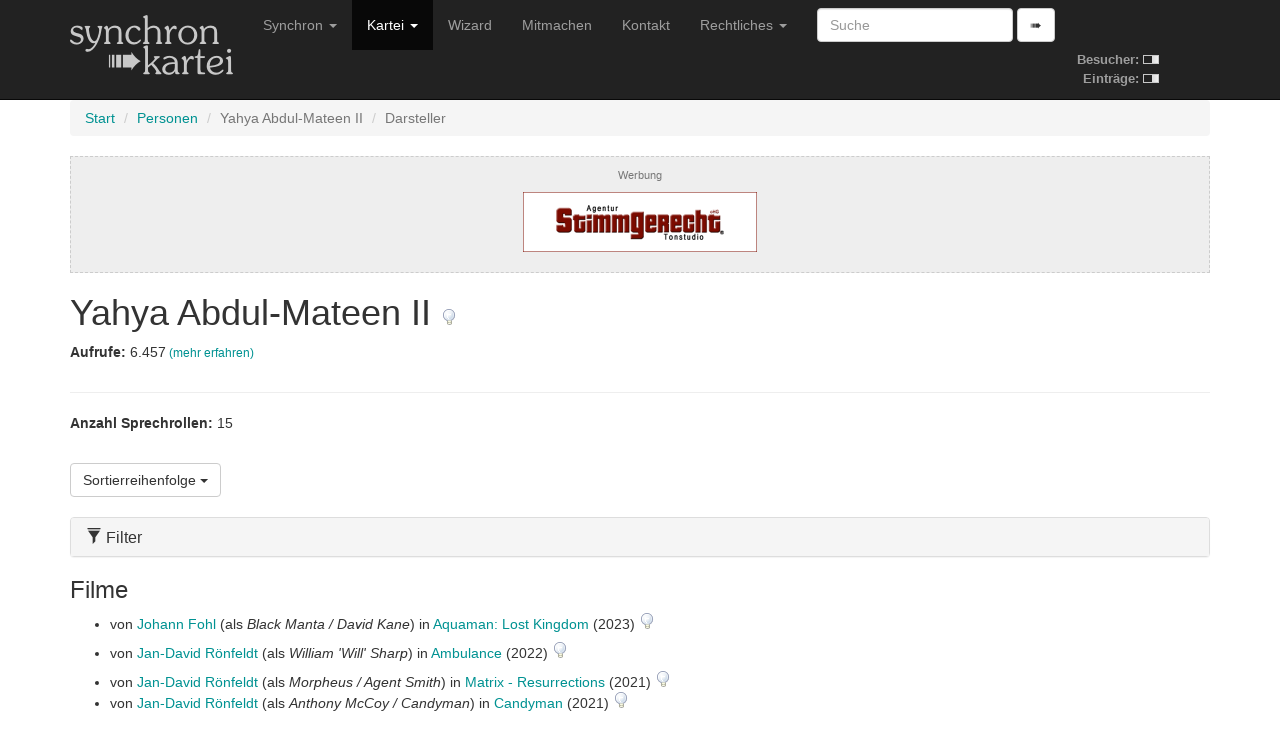

--- FILE ---
content_type: text/html; charset=utf-8
request_url: https://www.synchronkartei.de/person/fA7unNOBZ/darsteller
body_size: 3707
content:
<!DOCTYPE html>
<html lang="de">
  <head>
    <meta charset="utf-8">
    <meta http-equiv="X-UA-Compatible" content="IE=edge">
    <meta name="viewport" content="width=device-width, initial-scale=1">
    
    <meta name="description" content="">
    <meta name="author" content="Deutsche Synchronkartei">

    <link rel="icon" href="favicon.ico">
    <link rel="alternate" type="application/rss+xml" href="/rss">
    <link rel="search" type="application/opensearchdescription+xml" title="Deutsche Synchronkartei" href="/opensearch.xml">

    <title>Deutsche Synchronkartei | Darsteller | Yahya Abdul-Mateen II</title>
    <base href="/" />
    <link rel="canonical" href="https://www.synchronkartei.de/person/fA7unNOBZ/darsteller">

    
    <script src="vendor/js/jquery.min.js" defer></script>
    <script src="vendor/js/jquery.viewport.min.js" defer></script>
    <script src="vendor/js/v3/bootstrap.min.js" defer></script>
    <script src="vendor/js/validator.min.js" defer></script>
    <script src="vendor/js/bootstrap3-typeahead.min.js" defer></script>
    
    <script src="vendor/js/ie10-viewport-bug-workaround.js" defer></script>

    <script src="js/seiyuu.min.cc87e1d9.js" defer></script>

    
    <link href="/vendor/css/v3/bootstrap.min.css" rel="stylesheet">

    
    <link href="/vendor/css/ie10-viewport-bug-workaround.css" rel="stylesheet">

    
    <link href="/css/seiyuu.min.cc87e1d9.css" rel="stylesheet">

    
    
  </head>
  <body>


    
    <nav class="navbar navbar-inverse navbar-fixed-top">
      <div class="container">
        <div class="navbar-header">
          <button type="button" class="navbar-toggle collapsed" data-toggle="collapse" data-target="#navbar" aria-expanded="false" aria-controls="navbar">
            <span class="sr-only">Navigation umschalten</span>
            <span class="icon-bar"></span>
            <span class="icon-bar"></span>
            <span class="icon-bar"></span>
          </button>
          <a class="navbar-brand" href="/"><img id="logo" class="hidden-xs hidden-sm" src="img/transparent.gif"><img id="logo-ol" class="visible-xs-inline visible-sm-inline" src="img/transparent.gif"></a>
        </div>
        <div id="navbar" class="navbar-collapse collapse">
          
          <table id="stats-mini" class="hidden-md hidden-lg">
            <tr>
              <td><strong>Besucher:</strong>&nbsp;</td>
              <td><img src="img/loader-kit.gif" /></td>
            </tr>
            <tr>
              <td><strong>Einträge:</strong>&nbsp;</td>
              <td><img src="img/loader-kit.gif" /></td>
            </tr>
          </table>

          <form class="visible-xs-block visible-sm-block navbar-form navbar-left" role="search" method="get" action="/suche">
            <div class="form-group">
              <input data-provide="typeahead" autocomplete="off" type="text" class="form-control suche-typeahead" placeholder="Suche" name="q">
            </div>
            <button type="submit" class="btn btn-default">➠</button>
          </form>
          <ul class="nav navbar-nav">
            <li class="dropdown">
              <a href="#" class="dropdown-toggle" data-toggle="dropdown" role="button" aria-haspopup="true" aria-expanded="false">Synchron <span class="caret"></span></a>
              <ul class="dropdown-menu">
                <li class="dropdown-header">Zum Thema</li>
                <li><a href="/intro">Intro</a></li>
                <li><a href="/ueber-uns">Über uns</a></li>
                <li><a href="/special-thanks">Special Thanks</a></li>
                <li role="separator" class="divider"></li>
                <li class="dropdown-header">Verweise</li>
                <li><a href="/links">Links</a></li>
                <li><a href="https://www.facebook.com/Synchronkartei" rel="external">Facebook</a></li>
                <li><a href="https://twitter.com/synchronkartei" rel="external">Twitter</a></li>
              </ul>
            </li>
            <li class="active" class="dropdown">
              <a href="#" class="dropdown-toggle" data-toggle="dropdown" role="button" aria-haspopup="true" aria-expanded="false">Kartei <span class="caret"></span></a>
              <ul class="dropdown-menu">
                <li class="active"><a href="/person">Personen</a></li>
                <li role="separator" class="divider"></li>
                <li><a href="/sprecher">Sprecher</a></li>
                <li><a href="/darsteller">Darsteller</a></li>
                <li><a href="/dialogbuch">Dialogbuch</a></li>
                <li><a href="/dialogregie">Dialogregie</a></li>
                <li role="separator" class="divider"></li>
                <li><a href="/film">Filme</a></li>
                <li><a href="/serie">TV-Serien</a></li>
                <li role="separator" class="divider"></li>
                <li><a href="/suche">Suche</a></li>
                <li role="separator" class="divider"></li>
                <li><a href="/eintraege">Neue Einträge</a></li>
                <li role="separator" class="divider"></li>
                <li><a href="/statistiken">Statistiken</a></li>
              </ul>
            </li>
            <li class="hidden-md"><a href="/wizard">Wizard</a></li>
            <li class="hidden-md"><a href="/mitmachen">Mitmachen</a></li>
            <li class="dropdown visible-md-block">
              <a class="dropdown-toggle" data-toggle="dropdown" role="button" aria-haspopup="true" aria-expanded="false">Mitmachen <span class="caret"></span></a>
              <ul class="dropdown-menu">
                <li ><a href="/mitmachen">Mitmachen</a></li>
                <li><a href="/wizard">Wizard</a></li>
              </ul>
            </li>
            <li class="hidden-md"><a href="/kontakt">Kontakt</a></li>
            <li class="visible-md-block dropdown">
              <a href="#" class="dropdown-toggle" data-toggle="dropdown" role="button" aria-haspopup="true" aria-expanded="false">Rechtliches <span class="caret"></span></a>
              <ul class="dropdown-menu">
                <li><a href="/kontakt">Kontakt</a></li>
                <li><a href="/rechtliche-hinweise">Rechtliche Hinweise</a></li>
                <li><a href="/rechtliche-hinweise#datenschutzerklaerung">Datenschutzerklärung</a></li>
                <li><a href="/impressum">Impressum</a></li>
              </ul>
            </li>
            <li class="hidden-md dropdown">
              <a href="#" class="dropdown-toggle" data-toggle="dropdown" role="button" aria-haspopup="true" aria-expanded="false">Rechtliches <span class="caret"></span></a>
              <ul class="dropdown-menu">
                <li><a href="/rechtliche-hinweise">Rechtliche Hinweise</a></li>
                <li><a href="/rechtliche-hinweise#datenschutzerklaerung">Datenschutzerklärung</a></li>
                <li><a href="/impressum">Impressum</a></li>
              </ul>
            </li>
          </ul>
          <form class="hidden-xs hidden-sm navbar-form navbar-left" role="search" method="get" action="/suche">
            <div class="form-group">
              <input data-provide="typeahead" autocomplete="off" type="text" class="form-control suche-typeahead" placeholder="Suche" name="q">
            </div>
            <button type="submit" class="btn btn-default">➠</button>
          </form>

          <table id="stats" class="hidden-xs hidden-sm">
            <tr>
              <td><strong>Besucher:</strong>&nbsp;</td>
              <td><img src="img/loader-kit.gif" /></td>
            </tr>
            <tr>
              <td><strong>Einträge:</strong>&nbsp;</td>
              <td><img src="img/loader-kit.gif" /></td>
            </tr>
          </table>

        </div>
      </div>
    </nav>
    <div class="container">

      <div class="synchro-main">


<div class="page" id="persondetail">
    

          <ol class="breadcrumb">

            <li><a href="/">Start</a></li>

            <li><a href="/person">Personen</a></li>

            <li class="active">Yahya Abdul-Mateen II</li>

            <li class="active">Darsteller</li>

          </ol>



    



    



    


          <div class="ad-ho text-center">
            <h5><small>Werbung</small></h5>
            <div class="row">

              <div class="col-md-4 hidden-xs hidden-sm"></div>
              <div class="col-md-4">
                <div class="ad-box">
                  <div><a href="https://www.stimmgerecht.de/?utm_source=synchronkartei&utm_medium=banner&utm_campaign=neu" rel="external nofollow"><img src="img/ext/stimmgerecht_v1.png" width="234" height="60" title="Agentur Stimmgerecht Berlin: Sprecheragentur &amp; Tonstudio" alt="Stimmgerecht: Sprecheragentur für Synchronsprecher, Werbesprecher &amp; Native Speaker Sprecher"></a></div>
                </div>
              </div>
              <div class="col-md-4 hidden-xs hidden-sm"></div>
            </div>
          </div>




    

<div>
    <h1>Yahya Abdul-Mateen II
        <a href="/hinweis/person/fA7unNOBZ" title="Hinweis verfassen">
            <img class="hinweis" src="img/mistake.png"/>
        </a>
    </h1>
</div>














<div><p><strong>Aufrufe: </strong>6.457<small> <a href="/statistiken/aufrufe">(mehr erfahren)</a></small></p></div>



<div class="clearfix"></div>


    
    
    
                    <hr />

                    <div>
                      <p><strong>Anzahl Sprechrollen: </strong>15</p>
                    </div>




            

<br />
<div class="dropdown">
    <button class="btn btn-default dropdown-toggle" type="button" id="dropdownMenuSort" data-toggle="dropdown" aria-haspopup="true" aria-expanded="true">
        Sortierreihenfolge
        <span class="caret"></span>
    </button>
    <ul class="dropdown-menu" aria-labelledby="dropdownMenuSort">
        
        <li><a href="/person/fA7unNOBZ/darsteller?sortierung=sprecherRollenAb"><span class="glyphicon glyphicon-triangle-bottom" aria-hidden="true"></span> Anzahl der Rollen pro Sprecher (absteigend)</a></li>
        
        <li><a href="/person/fA7unNOBZ/darsteller?sortierung=sprecherRollenAuf"><span class="glyphicon glyphicon-triangle-top" aria-hidden="true"></span> Anzahl der Rollen pro Sprecher (aufsteigend)</a></li>
        
        <li class="active"><a><span class="glyphicon glyphicon-triangle-bottom" aria-hidden="true"></span> Produktionsjahr des Films (absteigend)</a></li>
        
        <li><a href="/person/fA7unNOBZ/darsteller?sortierung=jahrAuf"><span class="glyphicon glyphicon-triangle-top" aria-hidden="true"></span> Produktionsjahr des Films (aufsteigend)</a></li>
        
        <li><a href="/person/fA7unNOBZ/darsteller?sortierung=erstellungAb"><span class="glyphicon glyphicon-triangle-bottom" aria-hidden="true"></span> Registrierung in der Synchronkartei (absteigend)</a></li>
        
        <li><a href="/person/fA7unNOBZ/darsteller?sortierung=erstellungAuf"><span class="glyphicon glyphicon-triangle-top" aria-hidden="true"></span> Registrierung in der Synchronkartei (aufsteigend)</a></li>
        
    </ul>
</div>


            

<br />
<div>
    <div class="panel-group" id="accordionFilter" role="tablist" aria-multiselectable="false">
        <div class="panel panel-default">
            <div class="panel-heading" role="tab" id="headingFilter">
                <h4 class="panel-title">
                    <a class="collapsed" role="button" data-toggle="collapse" data-parent="#accordionFilter" href="#collapseFilter" aria-expanded="false" aria-controls="collapseFilter">
                        <span class="glyphicon glyphicon-filter" aria-hidden="true"></span>
                        Filter
                    </a>
                </h4>
            </div>
            <div id="collapseFilter" class="panel-collapse collapse" role="tabpanel" aria-labelledby="headingFilter">
                <div class="panel-body">
                    <form method="get">
                        
                        <input type="hidden" name="filter" value="1" />
                        <div>
                            
                            <h5>Typen (Filme)</h5>
                            
                            <label class="checkbox-inline"><input type="checkbox" name="filter_typ_0" value="1" checked>Spielfilm</label>
                            
                            <label class="checkbox-inline"><input type="checkbox" name="filter_typ_1" value="1" checked>TV-Film</label>
                            
                            
                            
                            
                            
                            <label class="checkbox-inline"><input type="checkbox" name="filter_typ_4" value="1" checked>Animationsfilm</label>
                            
                            
                            
                            
                            
                            <h5>Typen (Serien)</h5>
                            
                            
                            
                            
                            
                            <label class="checkbox-inline"><input type="checkbox" name="filter_typ_2" value="1" checked>TV-Serie</label>
                            
                            <label class="checkbox-inline"><input type="checkbox" name="filter_typ_3" value="1" checked>TV-Mehrteiler</label>
                            
                            
                            
                            <label class="checkbox-inline"><input type="checkbox" name="filter_typ_5" value="1" checked>Animations-TV-Serie</label>
                            
                            <label class="checkbox-inline"><input type="checkbox" name="filter_typ_6" value="1" checked>Webserie</label>
                            
                            
                            <h5>Sichtbarkeit</h5>
                            <label class="checkbox-inline"><input type="checkbox" name="filter_sichtbar_1" value="1"  checked>Sichtbar</label>
                            <label class="checkbox-inline"><input type="checkbox" name="filter_sichtbar_0" value="1"  checked>Nicht Sichtbar</label>
                        </div>
                        <br />
                        <button type="submit" class="btn btn-info btn-sm">
                            <span class="glyphicon glyphicon-filter" aria-hidden="true"></span>
                            Filter anwenden</button>
                    </form>
                </div>
            </div>
        </div>
    </div>
</div>



          
          <div>
              <h3>Filme</h3>
              <ul>
                  
                  <li class="last">
                  
                  von <a class="person-highlight" href="/person/LTBKnFOBb/sprecher">Johann Fohl</a>
                  (als <em>Black Manta / David Kane</em>)
                  
                  in
                  <a href="/film/56972">Aquaman: Lost Kingdom</a>
                  (2023) 
                  
                  <a href="/hinweis/rolle/480632" title="Hinweis verfassen"><img class="hinweis" src="img/mistake.png"/></a>
              </li>
                  
                  <li class="last">
                  
                  von <a class="person-highlight" href="/person/H7yQnNuBb/sprecher">Jan-David Rönfeldt</a>
                  (als <em>William &#39;Will&#39; Sharp</em>)
                  
                  in
                  <a href="/film/52398">Ambulance</a>
                  (2022) 
                  
                  <a href="/hinweis/rolle/432566" title="Hinweis verfassen"><img class="hinweis" src="img/mistake.png"/></a>
              </li>
                  
                  <li>
                  
                  von <a class="person-highlight" href="/person/H7yQnNuBb/sprecher">Jan-David Rönfeldt</a>
                  (als <em>Morpheus / Agent Smith</em>)
                  
                  in
                  <a href="/film/51719">Matrix - Resurrections</a>
                  (2021) 
                  
                  <a href="/hinweis/rolle/424634" title="Hinweis verfassen"><img class="hinweis" src="img/mistake.png"/></a>
              </li>
                  
                  <li class="last">
                  
                  von <a class="person-highlight" href="/person/H7yQnNuBb/sprecher">Jan-David Rönfeldt</a>
                  (als <em>Anthony McCoy / Candyman</em>)
                  
                  in
                  <a href="/film/49420">Candyman</a>
                  (2021) 
                  
                  <a href="/hinweis/rolle/398832" title="Hinweis verfassen"><img class="hinweis" src="img/mistake.png"/></a>
              </li>
                  
                  <li>
                  
                  von <a class="person-highlight" href="/person/H7yQnNuBb/sprecher">Jan-David Rönfeldt</a>
                  (als <em>Bobby Seale</em>)
                  
                  in
                  <a href="/film/48351">The Trial of the Chicago 7</a>
                  (2020) 
                  
                  <a href="/hinweis/rolle/391603" title="Hinweis verfassen"><img class="hinweis" src="img/mistake.png"/></a>
              </li>
                  
                  <li class="last">
                  
                  von <a class="person-highlight" href="/person/LTBKnFOBb/sprecher">Johann Fohl</a>
                  (als <em>Big Stunna</em>)
                  
                  in
                  <a href="/film/45840">All Day and a Night</a>
                  (2020) 
                  
                  <a href="/hinweis/rolle/365202" title="Hinweis verfassen"><img class="hinweis" src="img/mistake.png"/></a>
              </li>
                  
                  <li class="last">
                  
                  von <a class="person-highlight" href="/person/H7yQnNuBb/sprecher">Jan-David Rönfeldt</a>
                  (als <em>Russel Thomas / Weyland</em>)
                  
                  in
                  <a href="/film/43199">Wir</a>
                  (2019) 
                  
                  <a href="/hinweis/rolle/334711" title="Hinweis verfassen"><img class="hinweis" src="img/mistake.png"/></a>
              </li>
                  
                  <li>
                  
                  von <a class="person-highlight" href="/person/LTBKnFOBb/sprecher">Johann Fohl</a>
                  (als <em>Darrel</em>)
                  
                  in
                  <a href="/film/38158">First Match</a>
                  (2018) 
                  
                  <a href="/hinweis/rolle/279973" title="Hinweis verfassen"><img class="hinweis" src="img/mistake.png"/></a>
              </li>
                  
                  <li class="last">
                  
                  von <a class="person-highlight" href="/person/LTBKnFOBb/sprecher">Johann Fohl</a>
                  (als <em>Black Manta / David Kane</em>)
                  
                  in
                  <a href="/film/41805">Aquaman</a>
                  (2018) 
                  
                  <a href="/hinweis/rolle/323540" title="Hinweis verfassen"><img class="hinweis" src="img/mistake.png"/></a>
              </li>
                  
                  <li>
                  
                  von <a class="person-highlight" href="/person/LTBKnFOBb/sprecher">Johann Fohl</a>
                  (als <em>Duane Jones</em>)
                  
                  in
                  <a href="/film/39963">Wo steckt Sidney Hall?</a>
                  (2017) 
                  
                  <a href="/hinweis/rolle/301410" title="Hinweis verfassen"><img class="hinweis" src="img/mistake.png"/></a>
              </li>
                  
                  <li>
                  
                  von <a class="person-highlight" href="/person/GU9KyFOfb/sprecher">Nico Sablik</a>
                  (als <em>W.D. Wheeler</em>)
                  
                  in
                  <a href="/film/38796">Greatest Showman</a>
                  (2017) 
                  
                  <a href="/hinweis/rolle/298667" title="Hinweis verfassen"><img class="hinweis" src="img/mistake.png"/></a>
              </li>
                  
                  <li>
                  
                  von <a class="person-highlight" href="/person/_5DKyFOBb/sprecher">Sascha Rotermund</a>
                  (als <em>Sgt. Ellerbee</em>)
                  
                  in
                  <a href="/film/37113">Baywatch</a>
                  (2017) 
                  
                  <a href="/hinweis/rolle/267913" title="Hinweis verfassen"><img class="hinweis" src="img/mistake.png"/></a>
              </li>
                  
              </ul>
          </div>
          

          <div class="ad-ho text-center">
              <h5><small>Werbung</small></h5>
              <div class="row">
                  <div class="col-md-3 hidden-xs hidden-sm"></div>
                  <div class="col-md-3"><div class="ad-box"><div><a href="https://www.sprecherkartei.de" rel="external nofollow"><img src="img/ext/carpediem_2.gif" width="234" height="60" title="Sprecherkartei.de - das Original seit 1997 | Sprecher für Werbung & Filme | Synchronsprecher | Sprachaufnahmen aller Art 2.000 Sprecher &amp; Synchronsprecher | 100 Sprachen | ✓ Tonstudio ✓ Agentur ✓ Sprecherverzeichnis ✓ Service ✓ Auswahl ✓ Qualität ✓" alt="sprecherdatei.de"></a></div></div></div>
                  <div class="col-md-3"><div class="ad-box"><div><a href="https://www.carpe-diem-studios.de/" rel="external nofollow"><img src="img/ext/carpediem.gif" width="234" height="60" alt="www.carpe-diem-studios.de" /></a></div></div></div>
                  <div class="col-md-3 hidden-xs hidden-sm"></div>
              </div>
          </div>

          
          <div>
              <h3>Serien</h3>
              <ul>
                  
                  <li class="last">
                  
                  
                  von <a class="person-highlight" href="/person/hXywnNuBZ/sprecher">Tommy Morgenstern</a>
                  (als <em>Cal Abar</em>)
                  
                  
                  in
                  <a href="/serie/45489">Watchmen</a>
                  (2019) 
                  
                  
                  in <a href="/serie/45489/rolle/339394">8 Episoden
                      
                      <a href="/hinweis/serienrolle/339394" title="Hinweis verfassen"><img class="hinweis" src="img/mistake.png"/></a>
              </li>
                  
                  <li class="last">
                  
                  
                  von <a class="person-highlight" href="/person/9hbKnFOfb/sprecher">Tino Kießling</a>
                  (als <em>Cadillac</em>)
                  
                  
                  in
                  <a href="/serie/34592">The Get Down</a>
                  (2016-2017) 
                  
                  
                  in <a href="/serie/34592/rolle/220354">11 Episoden
                      
                      <a href="/hinweis/serienrolle/220354" title="Hinweis verfassen"><img class="hinweis" src="img/mistake.png"/></a>
              </li>
                  
                  <li>
                  
                  
                  von <a class="person-highlight" href="/person/9hbKnFOfb/sprecher">Tino Kießling</a>
                  (als <em>Karl</em>)
                  
                  
                  in
                  <a href="/serie/26592">Black Mirror</a>
                  (2011-) 
                  [Synchro (2013-)] 
                  
                  in <a href="/serie/26592/rolle/321925">1 Episode
                      
                      <a href="/hinweis/serienrolle/321925" title="Hinweis verfassen"><img class="hinweis" src="img/mistake.png"/></a>
              </li>
                  
              </ul>
          </div>
          




          <div class="ad-ho text-center">
            <h5><small>Werbung</small></h5>
            <div class="row">

              <div class="col-md-4 hidden-xs hidden-sm"></div>
              <div class="col-md-4">
                <div class="ad-box">
                  <div><a href="https://www.sprecherdatei.de/" rel="external nofollow"><img src="img/ext/sprecherdatei.png" width="234" height="60" title="Synchronsprecher direkt buchen" alt="sprecherdatei.de - Synchronsprecher direkt buchen!"></a></div>
                </div>
              </div>
              <div class="col-md-4 hidden-xs hidden-sm"></div>
            </div>
          </div>





<br />
<div class="alert alert-info">
  Die Besetzungsangaben basieren auf unterschiedlichen Quellen und bieten insbesondere vor der Erstaufführung keinerlei Garantie auf Vollständigkeit oder Korrektheit.
</div>


<br />

    
    
    

    


          <div class="ad-ho text-center">
            <h5><small>Werbung</small></h5>
            <div class="row">

              <div class="col-md-4 hidden-xs hidden-sm"></div>
              <div class="col-md-4">
                <div class="ad-box">
                  <div><a href="https://www.sprecherdatei.de/" rel="external nofollow"><img src="img/ext/sprecherdatei.png" width="234" height="60" title="Synchronsprecher direkt buchen" alt="sprecherdatei.de - Synchronsprecher direkt buchen!"></a></div>
                </div>
              </div>
              <div class="col-md-4 hidden-xs hidden-sm"></div>
            </div>
          </div>



    <br/>

    
        <div class="footer">
          <hr />
          <p>Copyright &copy; 1997-2026 Deutsche Synchronkartei
            <br />Build-Datum: 30.11.2025 20:43:37 CET, Version: <code>cc87e1d9</code>
            <br /><a href="/login">Staff-Login</a>
          </p>
        </div>

</div>

      </div>

    </div>

  </body>
</html>

